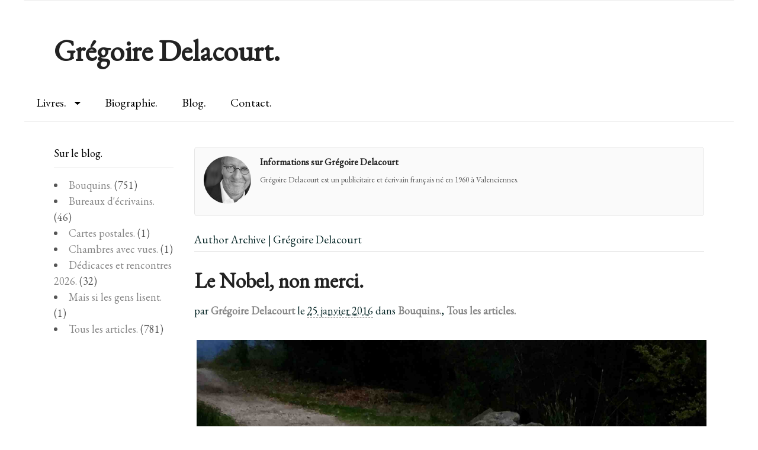

--- FILE ---
content_type: text/html; charset=UTF-8
request_url: https://www.gregoire-delacourt.com/author/admin/page/88/
body_size: 19493
content:
<!DOCTYPE html>
<html lang="fr-FR">
<head>
<meta charset="UTF-8" />
<title>Grégoire Delacourt, Auteur à Grégoire Delacourt. - Page 88 sur 108</title>
<meta http-equiv="Content-Type" content="text/html; charset=UTF-8" />
<link rel="pingback" href="https://www.gregoire-delacourt.com/xmlrpc.php" />
<meta name='robots' content='index, follow, max-image-preview:large, max-snippet:-1, max-video-preview:-1' />

<!--  Mobile viewport scale -->
<meta content="initial-scale=1.0, maximum-scale=1.0, user-scalable=yes" name="viewport"/>

	<!-- This site is optimized with the Yoast SEO plugin v22.1 - https://yoast.com/wordpress/plugins/seo/ -->
	<link rel="canonical" href="https://www.gregoire-delacourt.com/author/admin/page/88/" />
	<link rel="prev" href="https://www.gregoire-delacourt.com/author/admin/page/87/" />
	<link rel="next" href="https://www.gregoire-delacourt.com/author/admin/page/89/" />
	<meta property="og:locale" content="fr_FR" />
	<meta property="og:type" content="profile" />
	<meta property="og:title" content="Grégoire Delacourt, Auteur à Grégoire Delacourt. - Page 88 sur 108" />
	<meta property="og:url" content="https://www.gregoire-delacourt.com/author/admin/" />
	<meta property="og:site_name" content="Grégoire Delacourt." />
	<meta property="og:image" content="https://www.gregoire-delacourt.com/wp-content/uploads/2015/03/Gregoire_delacourt.png" />
	<meta property="og:image:width" content="500" />
	<meta property="og:image:height" content="750" />
	<meta property="og:image:type" content="image/png" />
	<script type="application/ld+json" class="yoast-schema-graph">{"@context":"https://schema.org","@graph":[{"@type":"ProfilePage","@id":"https://www.gregoire-delacourt.com/author/admin/","url":"https://www.gregoire-delacourt.com/author/admin/page/88/","name":"Grégoire Delacourt, Auteur à Grégoire Delacourt. - Page 88 sur 108","isPartOf":{"@id":"https://www.gregoire-delacourt.com/#website"},"inLanguage":"fr-FR","potentialAction":[{"@type":"ReadAction","target":["https://www.gregoire-delacourt.com/author/admin/page/88/"]}]},{"@type":"WebSite","@id":"https://www.gregoire-delacourt.com/#website","url":"https://www.gregoire-delacourt.com/","name":"Grégoire Delacourt.","description":"","potentialAction":[{"@type":"SearchAction","target":{"@type":"EntryPoint","urlTemplate":"https://www.gregoire-delacourt.com/?s={search_term_string}"},"query-input":"required name=search_term_string"}],"inLanguage":"fr-FR"},{"@type":"Person","@id":"https://www.gregoire-delacourt.com/#/schema/person/2231dc107b1ddb08e227d64da5b70973","name":"Grégoire Delacourt","image":{"@type":"ImageObject","inLanguage":"fr-FR","@id":"https://www.gregoire-delacourt.com/#/schema/person/image/","url":"https://www.gregoire-delacourt.com/wp-content/uploads/2015/03/Gregoire_delacourt-300x300.png","contentUrl":"https://www.gregoire-delacourt.com/wp-content/uploads/2015/03/Gregoire_delacourt-300x300.png","caption":"Grégoire Delacourt"},"description":"Grégoire Delacourt est un publicitaire et écrivain français né en 1960 à Valenciennes.","sameAs":["http://www.gregoire-delacourt.com"],"mainEntityOfPage":{"@id":"https://www.gregoire-delacourt.com/author/admin/"}}]}</script>
	<!-- / Yoast SEO plugin. -->


<link rel='dns-prefetch' href='//secure.gravatar.com' />
<link rel='dns-prefetch' href='//stats.wp.com' />
<link rel='dns-prefetch' href='//v0.wordpress.com' />
<link rel="alternate" type="application/rss+xml" title="Grégoire Delacourt. &raquo; Flux" href="https://www.gregoire-delacourt.com/feed/" />
<link rel="alternate" type="application/rss+xml" title="Grégoire Delacourt. &raquo; Flux des commentaires" href="https://www.gregoire-delacourt.com/comments/feed/" />
<link rel="alternate" type="application/rss+xml" title="Grégoire Delacourt. &raquo; Flux des articles écrits par Grégoire Delacourt" href="https://www.gregoire-delacourt.com/author/admin/feed/" />
<script type="text/javascript">
/* <![CDATA[ */
window._wpemojiSettings = {"baseUrl":"https:\/\/s.w.org\/images\/core\/emoji\/14.0.0\/72x72\/","ext":".png","svgUrl":"https:\/\/s.w.org\/images\/core\/emoji\/14.0.0\/svg\/","svgExt":".svg","source":{"concatemoji":"https:\/\/www.gregoire-delacourt.com\/wp-includes\/js\/wp-emoji-release.min.js?ver=6.4.7"}};
/*! This file is auto-generated */
!function(i,n){var o,s,e;function c(e){try{var t={supportTests:e,timestamp:(new Date).valueOf()};sessionStorage.setItem(o,JSON.stringify(t))}catch(e){}}function p(e,t,n){e.clearRect(0,0,e.canvas.width,e.canvas.height),e.fillText(t,0,0);var t=new Uint32Array(e.getImageData(0,0,e.canvas.width,e.canvas.height).data),r=(e.clearRect(0,0,e.canvas.width,e.canvas.height),e.fillText(n,0,0),new Uint32Array(e.getImageData(0,0,e.canvas.width,e.canvas.height).data));return t.every(function(e,t){return e===r[t]})}function u(e,t,n){switch(t){case"flag":return n(e,"\ud83c\udff3\ufe0f\u200d\u26a7\ufe0f","\ud83c\udff3\ufe0f\u200b\u26a7\ufe0f")?!1:!n(e,"\ud83c\uddfa\ud83c\uddf3","\ud83c\uddfa\u200b\ud83c\uddf3")&&!n(e,"\ud83c\udff4\udb40\udc67\udb40\udc62\udb40\udc65\udb40\udc6e\udb40\udc67\udb40\udc7f","\ud83c\udff4\u200b\udb40\udc67\u200b\udb40\udc62\u200b\udb40\udc65\u200b\udb40\udc6e\u200b\udb40\udc67\u200b\udb40\udc7f");case"emoji":return!n(e,"\ud83e\udef1\ud83c\udffb\u200d\ud83e\udef2\ud83c\udfff","\ud83e\udef1\ud83c\udffb\u200b\ud83e\udef2\ud83c\udfff")}return!1}function f(e,t,n){var r="undefined"!=typeof WorkerGlobalScope&&self instanceof WorkerGlobalScope?new OffscreenCanvas(300,150):i.createElement("canvas"),a=r.getContext("2d",{willReadFrequently:!0}),o=(a.textBaseline="top",a.font="600 32px Arial",{});return e.forEach(function(e){o[e]=t(a,e,n)}),o}function t(e){var t=i.createElement("script");t.src=e,t.defer=!0,i.head.appendChild(t)}"undefined"!=typeof Promise&&(o="wpEmojiSettingsSupports",s=["flag","emoji"],n.supports={everything:!0,everythingExceptFlag:!0},e=new Promise(function(e){i.addEventListener("DOMContentLoaded",e,{once:!0})}),new Promise(function(t){var n=function(){try{var e=JSON.parse(sessionStorage.getItem(o));if("object"==typeof e&&"number"==typeof e.timestamp&&(new Date).valueOf()<e.timestamp+604800&&"object"==typeof e.supportTests)return e.supportTests}catch(e){}return null}();if(!n){if("undefined"!=typeof Worker&&"undefined"!=typeof OffscreenCanvas&&"undefined"!=typeof URL&&URL.createObjectURL&&"undefined"!=typeof Blob)try{var e="postMessage("+f.toString()+"("+[JSON.stringify(s),u.toString(),p.toString()].join(",")+"));",r=new Blob([e],{type:"text/javascript"}),a=new Worker(URL.createObjectURL(r),{name:"wpTestEmojiSupports"});return void(a.onmessage=function(e){c(n=e.data),a.terminate(),t(n)})}catch(e){}c(n=f(s,u,p))}t(n)}).then(function(e){for(var t in e)n.supports[t]=e[t],n.supports.everything=n.supports.everything&&n.supports[t],"flag"!==t&&(n.supports.everythingExceptFlag=n.supports.everythingExceptFlag&&n.supports[t]);n.supports.everythingExceptFlag=n.supports.everythingExceptFlag&&!n.supports.flag,n.DOMReady=!1,n.readyCallback=function(){n.DOMReady=!0}}).then(function(){return e}).then(function(){var e;n.supports.everything||(n.readyCallback(),(e=n.source||{}).concatemoji?t(e.concatemoji):e.wpemoji&&e.twemoji&&(t(e.twemoji),t(e.wpemoji)))}))}((window,document),window._wpemojiSettings);
/* ]]> */
</script>
<style type="text/css">
@media only screen and (min-width: 980px) {
body.two-col-right-1200 #main-sidebar-container { width: 100%; }
body.two-col-right-1200 #main-sidebar-container #sidebar { width: 18.385%; }
body.two-col-right-1200 #main-sidebar-container #main { width: 78.385%; }
}
</style>
<style id='wp-emoji-styles-inline-css' type='text/css'>

	img.wp-smiley, img.emoji {
		display: inline !important;
		border: none !important;
		box-shadow: none !important;
		height: 1em !important;
		width: 1em !important;
		margin: 0 0.07em !important;
		vertical-align: -0.1em !important;
		background: none !important;
		padding: 0 !important;
	}
</style>
<link rel='stylesheet' id='wp-block-library-css' href='https://www.gregoire-delacourt.com/wp-includes/css/dist/block-library/style.min.css?ver=6.4.7' type='text/css' media='all' />
<style id='wp-block-library-inline-css' type='text/css'>
.has-text-align-justify{text-align:justify;}
</style>
<link rel='stylesheet' id='mediaelement-css' href='https://www.gregoire-delacourt.com/wp-includes/js/mediaelement/mediaelementplayer-legacy.min.css?ver=4.2.17' type='text/css' media='all' />
<link rel='stylesheet' id='wp-mediaelement-css' href='https://www.gregoire-delacourt.com/wp-includes/js/mediaelement/wp-mediaelement.min.css?ver=6.4.7' type='text/css' media='all' />
<style id='jetpack-sharing-buttons-style-inline-css' type='text/css'>
.jetpack-sharing-buttons__services-list{display:flex;flex-direction:row;flex-wrap:wrap;gap:0;list-style-type:none;margin:5px;padding:0}.jetpack-sharing-buttons__services-list.has-small-icon-size{font-size:12px}.jetpack-sharing-buttons__services-list.has-normal-icon-size{font-size:16px}.jetpack-sharing-buttons__services-list.has-large-icon-size{font-size:24px}.jetpack-sharing-buttons__services-list.has-huge-icon-size{font-size:36px}@media print{.jetpack-sharing-buttons__services-list{display:none!important}}ul.jetpack-sharing-buttons__services-list.has-background{padding:1.25em 2.375em}
</style>
<style id='classic-theme-styles-inline-css' type='text/css'>
/*! This file is auto-generated */
.wp-block-button__link{color:#fff;background-color:#32373c;border-radius:9999px;box-shadow:none;text-decoration:none;padding:calc(.667em + 2px) calc(1.333em + 2px);font-size:1.125em}.wp-block-file__button{background:#32373c;color:#fff;text-decoration:none}
</style>
<style id='global-styles-inline-css' type='text/css'>
body{--wp--preset--color--black: #000000;--wp--preset--color--cyan-bluish-gray: #abb8c3;--wp--preset--color--white: #ffffff;--wp--preset--color--pale-pink: #f78da7;--wp--preset--color--vivid-red: #cf2e2e;--wp--preset--color--luminous-vivid-orange: #ff6900;--wp--preset--color--luminous-vivid-amber: #fcb900;--wp--preset--color--light-green-cyan: #7bdcb5;--wp--preset--color--vivid-green-cyan: #00d084;--wp--preset--color--pale-cyan-blue: #8ed1fc;--wp--preset--color--vivid-cyan-blue: #0693e3;--wp--preset--color--vivid-purple: #9b51e0;--wp--preset--gradient--vivid-cyan-blue-to-vivid-purple: linear-gradient(135deg,rgba(6,147,227,1) 0%,rgb(155,81,224) 100%);--wp--preset--gradient--light-green-cyan-to-vivid-green-cyan: linear-gradient(135deg,rgb(122,220,180) 0%,rgb(0,208,130) 100%);--wp--preset--gradient--luminous-vivid-amber-to-luminous-vivid-orange: linear-gradient(135deg,rgba(252,185,0,1) 0%,rgba(255,105,0,1) 100%);--wp--preset--gradient--luminous-vivid-orange-to-vivid-red: linear-gradient(135deg,rgba(255,105,0,1) 0%,rgb(207,46,46) 100%);--wp--preset--gradient--very-light-gray-to-cyan-bluish-gray: linear-gradient(135deg,rgb(238,238,238) 0%,rgb(169,184,195) 100%);--wp--preset--gradient--cool-to-warm-spectrum: linear-gradient(135deg,rgb(74,234,220) 0%,rgb(151,120,209) 20%,rgb(207,42,186) 40%,rgb(238,44,130) 60%,rgb(251,105,98) 80%,rgb(254,248,76) 100%);--wp--preset--gradient--blush-light-purple: linear-gradient(135deg,rgb(255,206,236) 0%,rgb(152,150,240) 100%);--wp--preset--gradient--blush-bordeaux: linear-gradient(135deg,rgb(254,205,165) 0%,rgb(254,45,45) 50%,rgb(107,0,62) 100%);--wp--preset--gradient--luminous-dusk: linear-gradient(135deg,rgb(255,203,112) 0%,rgb(199,81,192) 50%,rgb(65,88,208) 100%);--wp--preset--gradient--pale-ocean: linear-gradient(135deg,rgb(255,245,203) 0%,rgb(182,227,212) 50%,rgb(51,167,181) 100%);--wp--preset--gradient--electric-grass: linear-gradient(135deg,rgb(202,248,128) 0%,rgb(113,206,126) 100%);--wp--preset--gradient--midnight: linear-gradient(135deg,rgb(2,3,129) 0%,rgb(40,116,252) 100%);--wp--preset--font-size--small: 13px;--wp--preset--font-size--medium: 20px;--wp--preset--font-size--large: 36px;--wp--preset--font-size--x-large: 42px;--wp--preset--spacing--20: 0.44rem;--wp--preset--spacing--30: 0.67rem;--wp--preset--spacing--40: 1rem;--wp--preset--spacing--50: 1.5rem;--wp--preset--spacing--60: 2.25rem;--wp--preset--spacing--70: 3.38rem;--wp--preset--spacing--80: 5.06rem;--wp--preset--shadow--natural: 6px 6px 9px rgba(0, 0, 0, 0.2);--wp--preset--shadow--deep: 12px 12px 50px rgba(0, 0, 0, 0.4);--wp--preset--shadow--sharp: 6px 6px 0px rgba(0, 0, 0, 0.2);--wp--preset--shadow--outlined: 6px 6px 0px -3px rgba(255, 255, 255, 1), 6px 6px rgba(0, 0, 0, 1);--wp--preset--shadow--crisp: 6px 6px 0px rgba(0, 0, 0, 1);}:where(.is-layout-flex){gap: 0.5em;}:where(.is-layout-grid){gap: 0.5em;}body .is-layout-flow > .alignleft{float: left;margin-inline-start: 0;margin-inline-end: 2em;}body .is-layout-flow > .alignright{float: right;margin-inline-start: 2em;margin-inline-end: 0;}body .is-layout-flow > .aligncenter{margin-left: auto !important;margin-right: auto !important;}body .is-layout-constrained > .alignleft{float: left;margin-inline-start: 0;margin-inline-end: 2em;}body .is-layout-constrained > .alignright{float: right;margin-inline-start: 2em;margin-inline-end: 0;}body .is-layout-constrained > .aligncenter{margin-left: auto !important;margin-right: auto !important;}body .is-layout-constrained > :where(:not(.alignleft):not(.alignright):not(.alignfull)){max-width: var(--wp--style--global--content-size);margin-left: auto !important;margin-right: auto !important;}body .is-layout-constrained > .alignwide{max-width: var(--wp--style--global--wide-size);}body .is-layout-flex{display: flex;}body .is-layout-flex{flex-wrap: wrap;align-items: center;}body .is-layout-flex > *{margin: 0;}body .is-layout-grid{display: grid;}body .is-layout-grid > *{margin: 0;}:where(.wp-block-columns.is-layout-flex){gap: 2em;}:where(.wp-block-columns.is-layout-grid){gap: 2em;}:where(.wp-block-post-template.is-layout-flex){gap: 1.25em;}:where(.wp-block-post-template.is-layout-grid){gap: 1.25em;}.has-black-color{color: var(--wp--preset--color--black) !important;}.has-cyan-bluish-gray-color{color: var(--wp--preset--color--cyan-bluish-gray) !important;}.has-white-color{color: var(--wp--preset--color--white) !important;}.has-pale-pink-color{color: var(--wp--preset--color--pale-pink) !important;}.has-vivid-red-color{color: var(--wp--preset--color--vivid-red) !important;}.has-luminous-vivid-orange-color{color: var(--wp--preset--color--luminous-vivid-orange) !important;}.has-luminous-vivid-amber-color{color: var(--wp--preset--color--luminous-vivid-amber) !important;}.has-light-green-cyan-color{color: var(--wp--preset--color--light-green-cyan) !important;}.has-vivid-green-cyan-color{color: var(--wp--preset--color--vivid-green-cyan) !important;}.has-pale-cyan-blue-color{color: var(--wp--preset--color--pale-cyan-blue) !important;}.has-vivid-cyan-blue-color{color: var(--wp--preset--color--vivid-cyan-blue) !important;}.has-vivid-purple-color{color: var(--wp--preset--color--vivid-purple) !important;}.has-black-background-color{background-color: var(--wp--preset--color--black) !important;}.has-cyan-bluish-gray-background-color{background-color: var(--wp--preset--color--cyan-bluish-gray) !important;}.has-white-background-color{background-color: var(--wp--preset--color--white) !important;}.has-pale-pink-background-color{background-color: var(--wp--preset--color--pale-pink) !important;}.has-vivid-red-background-color{background-color: var(--wp--preset--color--vivid-red) !important;}.has-luminous-vivid-orange-background-color{background-color: var(--wp--preset--color--luminous-vivid-orange) !important;}.has-luminous-vivid-amber-background-color{background-color: var(--wp--preset--color--luminous-vivid-amber) !important;}.has-light-green-cyan-background-color{background-color: var(--wp--preset--color--light-green-cyan) !important;}.has-vivid-green-cyan-background-color{background-color: var(--wp--preset--color--vivid-green-cyan) !important;}.has-pale-cyan-blue-background-color{background-color: var(--wp--preset--color--pale-cyan-blue) !important;}.has-vivid-cyan-blue-background-color{background-color: var(--wp--preset--color--vivid-cyan-blue) !important;}.has-vivid-purple-background-color{background-color: var(--wp--preset--color--vivid-purple) !important;}.has-black-border-color{border-color: var(--wp--preset--color--black) !important;}.has-cyan-bluish-gray-border-color{border-color: var(--wp--preset--color--cyan-bluish-gray) !important;}.has-white-border-color{border-color: var(--wp--preset--color--white) !important;}.has-pale-pink-border-color{border-color: var(--wp--preset--color--pale-pink) !important;}.has-vivid-red-border-color{border-color: var(--wp--preset--color--vivid-red) !important;}.has-luminous-vivid-orange-border-color{border-color: var(--wp--preset--color--luminous-vivid-orange) !important;}.has-luminous-vivid-amber-border-color{border-color: var(--wp--preset--color--luminous-vivid-amber) !important;}.has-light-green-cyan-border-color{border-color: var(--wp--preset--color--light-green-cyan) !important;}.has-vivid-green-cyan-border-color{border-color: var(--wp--preset--color--vivid-green-cyan) !important;}.has-pale-cyan-blue-border-color{border-color: var(--wp--preset--color--pale-cyan-blue) !important;}.has-vivid-cyan-blue-border-color{border-color: var(--wp--preset--color--vivid-cyan-blue) !important;}.has-vivid-purple-border-color{border-color: var(--wp--preset--color--vivid-purple) !important;}.has-vivid-cyan-blue-to-vivid-purple-gradient-background{background: var(--wp--preset--gradient--vivid-cyan-blue-to-vivid-purple) !important;}.has-light-green-cyan-to-vivid-green-cyan-gradient-background{background: var(--wp--preset--gradient--light-green-cyan-to-vivid-green-cyan) !important;}.has-luminous-vivid-amber-to-luminous-vivid-orange-gradient-background{background: var(--wp--preset--gradient--luminous-vivid-amber-to-luminous-vivid-orange) !important;}.has-luminous-vivid-orange-to-vivid-red-gradient-background{background: var(--wp--preset--gradient--luminous-vivid-orange-to-vivid-red) !important;}.has-very-light-gray-to-cyan-bluish-gray-gradient-background{background: var(--wp--preset--gradient--very-light-gray-to-cyan-bluish-gray) !important;}.has-cool-to-warm-spectrum-gradient-background{background: var(--wp--preset--gradient--cool-to-warm-spectrum) !important;}.has-blush-light-purple-gradient-background{background: var(--wp--preset--gradient--blush-light-purple) !important;}.has-blush-bordeaux-gradient-background{background: var(--wp--preset--gradient--blush-bordeaux) !important;}.has-luminous-dusk-gradient-background{background: var(--wp--preset--gradient--luminous-dusk) !important;}.has-pale-ocean-gradient-background{background: var(--wp--preset--gradient--pale-ocean) !important;}.has-electric-grass-gradient-background{background: var(--wp--preset--gradient--electric-grass) !important;}.has-midnight-gradient-background{background: var(--wp--preset--gradient--midnight) !important;}.has-small-font-size{font-size: var(--wp--preset--font-size--small) !important;}.has-medium-font-size{font-size: var(--wp--preset--font-size--medium) !important;}.has-large-font-size{font-size: var(--wp--preset--font-size--large) !important;}.has-x-large-font-size{font-size: var(--wp--preset--font-size--x-large) !important;}
.wp-block-navigation a:where(:not(.wp-element-button)){color: inherit;}
:where(.wp-block-post-template.is-layout-flex){gap: 1.25em;}:where(.wp-block-post-template.is-layout-grid){gap: 1.25em;}
:where(.wp-block-columns.is-layout-flex){gap: 2em;}:where(.wp-block-columns.is-layout-grid){gap: 2em;}
.wp-block-pullquote{font-size: 1.5em;line-height: 1.6;}
</style>
<link rel='stylesheet' id='ppress-frontend-css' href='https://www.gregoire-delacourt.com/wp-content/plugins/wp-user-avatar/assets/css/frontend.min.css?ver=4.15.2' type='text/css' media='all' />
<link rel='stylesheet' id='ppress-flatpickr-css' href='https://www.gregoire-delacourt.com/wp-content/plugins/wp-user-avatar/assets/flatpickr/flatpickr.min.css?ver=4.15.2' type='text/css' media='all' />
<link rel='stylesheet' id='ppress-select2-css' href='https://www.gregoire-delacourt.com/wp-content/plugins/wp-user-avatar/assets/select2/select2.min.css?ver=6.4.7' type='text/css' media='all' />
<link rel='stylesheet' id='woo-jetpack-css' href='https://www.gregoire-delacourt.com/wp-content/themes/canvas-2/includes/integrations/jetpack/css/jetpack.css?ver=6.4.7' type='text/css' media='all' />
<link rel='stylesheet' id='theme-stylesheet-css' href='https://www.gregoire-delacourt.com/wp-content/themes/canvas-2/style.css?ver=5.8.0' type='text/css' media='all' />
<link rel='stylesheet' id='social-logos-css' href='https://www.gregoire-delacourt.com/wp-content/plugins/jetpack/_inc/social-logos/social-logos.min.css?ver=13.1.4' type='text/css' media='all' />
<link rel='stylesheet' id='jetpack_css-css' href='https://www.gregoire-delacourt.com/wp-content/plugins/jetpack/css/jetpack.css?ver=13.1.4' type='text/css' media='all' />
<!--[if lt IE 9]>
<link href="https://www.gregoire-delacourt.com/wp-content/themes/canvas-2/css/non-responsive.css" rel="stylesheet" type="text/css" />
<style type="text/css">.col-full, #wrapper { width: 1200px; max-width: 1200px; } #inner-wrapper { padding: 0; } body.full-width #header, #nav-container, body.full-width #content, body.full-width #footer-widgets, body.full-width #footer { padding-left: 0; padding-right: 0; } body.fixed-mobile #top, body.fixed-mobile #header-container, body.fixed-mobile #footer-container, body.fixed-mobile #nav-container, body.fixed-mobile #footer-widgets-container { min-width: 1200px; padding: 0 1em; } body.full-width #content { width: auto; padding: 0 1em;}</style>
<![endif]-->
<script type="text/javascript" src="https://www.gregoire-delacourt.com/wp-includes/js/jquery/jquery.min.js?ver=3.7.1" id="jquery-core-js"></script>
<script type="text/javascript" src="https://www.gregoire-delacourt.com/wp-includes/js/jquery/jquery-migrate.min.js?ver=3.4.1" id="jquery-migrate-js"></script>
<script type="text/javascript" src="https://www.gregoire-delacourt.com/wp-content/plugins/wp-user-avatar/assets/flatpickr/flatpickr.min.js?ver=4.15.2" id="ppress-flatpickr-js"></script>
<script type="text/javascript" src="https://www.gregoire-delacourt.com/wp-content/plugins/wp-user-avatar/assets/select2/select2.min.js?ver=4.15.2" id="ppress-select2-js"></script>
<script type="text/javascript" src="https://www.gregoire-delacourt.com/wp-content/themes/canvas-2/includes/js/third-party.min.js?ver=6.4.7" id="third-party-js"></script>
<script type="text/javascript" src="https://www.gregoire-delacourt.com/wp-content/themes/canvas-2/includes/js/modernizr.min.js?ver=2.6.2" id="modernizr-js"></script>
<script type="text/javascript" src="https://www.gregoire-delacourt.com/wp-content/themes/canvas-2/includes/js/general.min.js?ver=6.4.7" id="general-js"></script>

<!-- Adjust the website width -->
<style type="text/css">
	.col-full, #wrapper { max-width: 1200px !important; }
</style>

<link rel="https://api.w.org/" href="https://www.gregoire-delacourt.com/wp-json/" /><link rel="alternate" type="application/json" href="https://www.gregoire-delacourt.com/wp-json/wp/v2/users/1" /><link rel="EditURI" type="application/rsd+xml" title="RSD" href="https://www.gregoire-delacourt.com/xmlrpc.php?rsd" />
<meta name="generator" content="WordPress 6.4.7" />
	<style>img#wpstats{display:none}</style>
		
<!-- Custom CSS Styling -->
<style type="text/css">
body {background-repeat:no-repeat;background-position:top left;background-attachment:scroll;border-top:0px solid #000000;}
hr, .entry img, img.thumbnail, .entry .wp-caption, #footer-widgets, #comments, #comments .comment.thread-even, #comments ul.children li, .entry h1{border-color:#ffffff}
a:link, a:visited, #loopedSlider a.flex-prev:hover, #loopedSlider a.flex-next:hover {color:#878787} .quantity .plus, .quantity .minus {background-color: #878787;}
a:hover, .post-more a:hover, .post-meta a:hover, .post p.tags a:hover {color:#000000}
body #wrapper .button, body #wrapper #content .button, body #wrapper #content .button:visited, body #wrapper #content .reply a, body #wrapper #content #respond .form-submit input#submit, input[type=submit], body #wrapper #searchsubmit, #navigation ul.cart .button, body #wrapper .woo-sc-button {border: none; background:#000000}
body #wrapper .button:hover, body #wrapper #content .button:hover, body #wrapper #content .reply a:hover, body #wrapper #content #respond .form-submit input#submit:hover, input[type=submit]:hover, body #wrapper #searchsubmit:hover, #navigation ul.cart .button:hover, body #wrapper .woo-sc-button:hover {border: none; background:#898989}
#header {background-repeat:no-repeat;background-position:left top;margin-top:0px;margin-bottom:0px;padding-top:60px;padding-bottom:25px;border:0px solid ;}
#logo .site-title a {font:bold 50px/1em 'EB Garamond', arial, sans-serif;color:#222222;}
#logo .site-description {font:normal 20px/1em 'EB Garamond', arial, sans-serif;color:#000000;}
#inner-wrapper {padding-left:30px; padding-right:30px;background-color:#ffffff;border-top:1px solid #ededed;border-bottom:1px solid #ededed;border-left:1px solid #ffffff;border-right:1px solid #ffffff;border-radius:0px;} .col-full { width: auto; } @media only screen and (max-width:767px) { #inner-wrapper { margin:0; border-radius:none; padding-left:1em; padding-right: 1em; border: none; } } 
body, p { font:300 20px/1.5em 'EB Garamond', arial, sans-serif;color:#555555; }
h1 { font:bold 30px/1.2em 'EB Garamond', arial, sans-serif;color:#222222; }h2 { font:bold 24px/1.2em 'EB Garamond', arial, sans-serif;color:#222222; }h3 { font:bold 20px/1.2em 'EB Garamond', arial, sans-serif;color:#222222; }h4 { font:bold 16px/1.2em 'EB Garamond', arial, sans-serif;color:#222222; }h5 { font:bold 14px/1.2em 'EB Garamond', arial, sans-serif;color:#222222; }h6 { font:300 14px/1.2em 'EB Garamond', arial, sans-serif;color:#222222; }
.page-title, .post .title, .page .title {font:bold 35px/1.1em 'EB Garamond', arial, sans-serif;color:#222222;}
.post .title a:link, .post .title a:visited, .page .title a:link, .page .title a:visited {color:#222222}
.post-meta { font:300 18px/1.5em 'EB Garamond', arial, sans-serif;color:#032323; }
.entry, .entry p{ font:300 20px/1.5em 'EB Garamond', arial, sans-serif;color:#032323; }
.post-more {font:300 18px/1.5em EB Garamond;color:;border-top:0px solid #e6e6e6;border-bottom:0px solid #e6e6e6;}
#post-author, #connect {border-top:1px solid #e6e6e6;border-bottom:1px solid #e6e6e6;border-left:1px solid #e6e6e6;border-right:1px solid #e6e6e6;border-radius:5px;-moz-border-radius:5px;-webkit-border-radius:5px;background-color:#fafafa}
.nav-entries, .woo-pagination {border-bottom:1px solid #ededed; padding: 12px 0px; }
.nav-entries a, .woo-pagination { font:300 20px/1em 'EB Garamond', arial, sans-serif;color:#888; }
.woo-pagination a, .woo-pagination a:hover {color:#888!important}
.widget h3 {font:300 18px/1.2em EB Garamond;color:#000000;border-bottom:1px solid #e6e6e6;}
.widget_recent_comments li, #twitter li { border-color: #e6e6e6;}
.widget p, .widget .textwidget { font:300 18px/1.5em 'EB Garamond', arial, sans-serif;color:#555555; }
.widget {font:300 18px/1.5em EB Garamond;color:#555555;border-radius:0px;-moz-border-radius:0px;-webkit-border-radius:0px;}
#tabs .inside li a, .widget_woodojo_tabs .tabbable .tab-pane li a { font:bold 12px/1.5em 'EB Garamond', arial, sans-serif;color:#555555; }
#tabs .inside li span.meta, .widget_woodojo_tabs .tabbable .tab-pane li span.meta { font:300 11px/1.5em 'EB Garamond', arial, sans-serif;color:#999999; }
#tabs ul.wooTabs li a, .widget_woodojo_tabs .tabbable .nav-tabs li a { font:300 11px/2em 'EB Garamond', arial, sans-serif;color:#999999; }
@media only screen and (min-width:768px) {
ul.nav li a, #navigation ul.rss a, #navigation ul.cart a.cart-contents, #navigation .cart-contents #navigation ul.rss, #navigation ul.nav-search, #navigation ul.nav-search a { font:300 20px/1.2em 'EB Garamond', arial, sans-serif;color:#000000; } #navigation ul.rss li a:before, #navigation ul.nav-search a.search-contents:before { color:#000000;}
#navigation ul.nav > li a:hover, #navigation ul.nav > li:hover a, #navigation ul.nav li ul li a, #navigation ul.cart > li:hover > a, #navigation ul.cart > li > ul > div, #navigation ul.cart > li > ul > div p, #navigation ul.cart > li > ul span, #navigation ul.cart .cart_list a, #navigation ul.nav li.current_page_item a, #navigation ul.nav li.current_page_parent a, #navigation ul.nav li.current-menu-ancestor a, #navigation ul.nav li.current-cat a, #navigation ul.nav li.current-menu-item a { color:#303030!important; }
#navigation ul.nav > li a:hover, #navigation ul.nav > li:hover, #navigation ul.nav li ul, #navigation ul.cart li:hover a.cart-contents, #navigation ul.nav-search li:hover a.search-contents, #navigation ul.nav-search a.search-contents + ul, #navigation ul.cart a.cart-contents + ul, #navigation ul.nav li.current_page_item a, #navigation ul.nav li.current_page_parent a, #navigation ul.nav li.current-menu-ancestor a, #navigation ul.nav li.current-cat a, #navigation ul.nav li.current-menu-item a{background-color:#ffffff!important}
#navigation ul.nav li ul, #navigation ul.cart > li > ul > div  { border: 0px solid #ffffff; }
#navigation ul.nav > li:hover > ul  { left: 0; }
#navigation ul.nav > li  { border-right: 1px solid #ffffff; }#navigation ul li:first-child, #navigation ul li:first-child a { border-radius:0px 0 0 0px; -moz-border-radius:0px 0 0 0px; -webkit-border-radius:0px 0 0 0px; }
#navigation {background:#ffffff;border-top:0px solid #ffffff;border-bottom:1px solid #ededed;border-left:0px solid #ffffff;border-right:0px solid #ffffff;border-radius:0px; -moz-border-radius:0px; -webkit-border-radius:0px;}
#top, #top ul.nav li ul li a:hover { background:#ffffff;}
#top ul.nav li a:hover, #top ul.nav li.current_page_item a, #top ul.nav li.current_page_parent a,#top ul.nav li.current-menu-ancestor a,#top ul.nav li.current-cat a,#top ul.nav li.current-menu-item a,#top ul.nav li.sfHover, #top ul.nav li ul, #top ul.nav > li:hover a, #top ul.nav li ul li a { color:#ffffff!important;}
#top ul.nav li a:hover, #top ul.nav li.current_page_item a, #top ul.nav li.current_page_parent a,#top ul.nav li.current-menu-ancestor a,#top ul.nav li.current-cat a,#top ul.nav li.current-menu-item a,#top ul.nav li.sfHover, #top ul.nav li ul, #top ul.nav > li:hover { background:#ffffff;}
#top ul.nav li a { font:300 20px/1.6em 'EB Garamond', arial, sans-serif;color:#000000; }
#top ul.nav li.parent > a:after { border-top-color:#000000;}
}
#footer, #footer p { font:normal 20px/1.4em 'EB Garamond', arial, sans-serif;color:#000000; }
#footer {border-top:1px solid #dbdbdb;border-bottom:0px solid ;border-left:0px solid #dbdbdb;border-right:0px solid #dbdbdb;border-radius:0px; -moz-border-radius:0px; -webkit-border-radius:0px;}
.magazine #loopedSlider .content h2.title a { font:bold 24px/1em Arial, sans-serif;color:#ffffff; }
.wooslider-theme-magazine .slide-title a { font:bold 24px/1em Arial, sans-serif;color:#ffffff; }
.magazine #loopedSlider .content .excerpt p { font:300 13px/1.5em Arial, sans-serif;color:#cccccc; }
.wooslider-theme-magazine .slide-content p, .wooslider-theme-magazine .slide-excerpt p { font:300 13px/1.5em Arial, sans-serif;color:#cccccc; }
.magazine .block .post .title a {font:bold 18px/1.2em Arial, sans-serif;color:#222222; }
#loopedSlider.business-slider .content h2 { font:bold 24px/1em Arial, sans-serif;color:#ffffff; }
#loopedSlider.business-slider .content h2.title a { font:bold 24px/1em Arial, sans-serif;color:#ffffff; }
.wooslider-theme-business .has-featured-image .slide-title { font:bold 24px/1em Arial, sans-serif;color:#ffffff; }
.wooslider-theme-business .has-featured-image .slide-title a { font:bold 24px/1em Arial, sans-serif;color:#ffffff; }
#wrapper #loopedSlider.business-slider .content p { font:300 13px/1.5em Arial, sans-serif;color:#cccccc; }
.wooslider-theme-business .has-featured-image .slide-content p { font:300 13px/1.5em Arial, sans-serif;color:#cccccc; }
.wooslider-theme-business .has-featured-image .slide-excerpt p { font:300 13px/1.5em Arial, sans-serif;color:#cccccc; }
.archive_header { font:300 19px/1em 'EB Garamond', arial, sans-serif;color:#032323; }
.archive_header {border-bottom:1px solid #e6e6e6;}
.archive_header .catrss { display:none; }
</style>
<!-- Options Panel Custom CSS -->
<style type="text/css">
ul.nav li ul li a {
font-size:18px;
}

</style>


<!-- Woo Shortcodes CSS -->
<link href="https://www.gregoire-delacourt.com/wp-content/themes/canvas-2/functions/css/shortcodes.css" rel="stylesheet" type="text/css" />

<!-- Custom Stylesheet -->
<link href="https://www.gregoire-delacourt.com/wp-content/themes/canvas-2/custom.css" rel="stylesheet" type="text/css" />

<!-- Theme version -->
<meta name="generator" content="Canvas 5.9.1" />
<meta name="generator" content="WooFramework 6.1.2" />

<!-- Google Webfonts -->
<link href="https://fonts.googleapis.com/css?family=EB+Garamond%3Aregular" rel="stylesheet" type="text/css" />
<style type="text/css" id="wp-custom-css">/*
Bienvenue dans l&rsquo;éditeur CSS de l&rsquo;extension Design !

CSS (Cascading Style Sheets) est un langage qui fournit des informations à
votre navigateur concernant le style de la page web que vous visitez. Vous
pouvez maintenant supprimer ces commentaires et commencer à ajouter votre
propre code CSS.

Par défaut, cette feuille de style sera chargée après la feuille de
style de votre thème, ce qui veut dire que les nouvelles règles que vous
ajouterez ici pourront remplacer celles créées par le thème.

Vous pouvez donc ajouter ici les changements que vous souhaitez apporter à
votre thème, sans avoir à copier la feuille de style existante de
celui-ci, ou avoir à recréer toutes les règles de style de votre thème.
*/</style></head>
<body class="archive paged author author-admin author-1 paged-88 author-paged-88 chrome alt-style-default boxed-layout two-col-right width-1200 two-col-right-1200">
<div id="wrapper">

	<div id="inner-wrapper">

	<h3 class="nav-toggle icon"><a href="#navigation">Navigation</a></h3>

	<header id="header" class="col-full">

		<div id="logo">
<span class="site-title"><a href="https://www.gregoire-delacourt.com/">Grégoire Delacourt.</a></span>
</div>

	</header>
	<nav id="navigation" class="col-full" role="navigation">

	
	<section class="menus">

		<a href="https://www.gregoire-delacourt.com" class="nav-home"><span>Accueil</span></a>

	<h3>Livres.</h3><ul id="main-nav" class="nav fl"><li id="menu-item-9574" class="menu-item menu-item-type-post_type menu-item-object-page menu-item-home menu-item-has-children menu-item-9574"><a href="https://www.gregoire-delacourt.com/">Livres.</a>
<ul class="sub-menu">
	<li id="menu-item-12194" class="menu-item menu-item-type-post_type menu-item-object-page menu-item-12194"><a href="https://www.gregoire-delacourt.com/polaroids-du-frere/">Polaroids du frère.</a></li>
	<li id="menu-item-10847" class="menu-item menu-item-type-post_type menu-item-object-page menu-item-10847"><a href="https://www.gregoire-delacourt.com/la-liste-2-mes-envies/">La Liste 2 mes envies.</a></li>
	<li id="menu-item-9561" class="menu-item menu-item-type-post_type menu-item-object-page menu-item-9561"><a href="https://www.gregoire-delacourt.com/une-nuit-particuliere/">Une Nuit particulière.</a></li>
	<li id="menu-item-9562" class="menu-item menu-item-type-post_type menu-item-object-page menu-item-9562"><a href="https://www.gregoire-delacourt.com/lenfant-repare/">L’Enfant réparé.</a></li>
	<li id="menu-item-9563" class="menu-item menu-item-type-post_type menu-item-object-page menu-item-9563"><a href="https://www.gregoire-delacourt.com/un-jour-viendra-couleur-d-orange/">Un jour viendra couleur d’orange.</a></li>
	<li id="menu-item-9564" class="menu-item menu-item-type-post_type menu-item-object-page menu-item-9564"><a href="https://www.gregoire-delacourt.com/mon-pere/">Mon Père.</a></li>
	<li id="menu-item-9565" class="menu-item menu-item-type-post_type menu-item-object-page menu-item-9565"><a href="https://www.gregoire-delacourt.com/la-femme-qui-ne-vieillissait-pas/">La femme qui ne vieillissait pas.</a></li>
	<li id="menu-item-9566" class="menu-item menu-item-type-post_type menu-item-object-page menu-item-9566"><a href="https://www.gregoire-delacourt.com/danser-au-bord-de-labime/">Danser au bord de l’abîme.</a></li>
	<li id="menu-item-9567" class="menu-item menu-item-type-post_type menu-item-object-page menu-item-9567"><a href="https://www.gregoire-delacourt.com/les-quatre-saisons-de-lete/">Les Quatre saisons de l’été.</a></li>
	<li id="menu-item-9568" class="menu-item menu-item-type-post_type menu-item-object-page menu-item-9568"><a href="https://www.gregoire-delacourt.com/la-premiere-chose-quon-regarde/">La première chose qu’on regarde.</a></li>
	<li id="menu-item-9569" class="menu-item menu-item-type-post_type menu-item-object-page menu-item-9569"><a href="https://www.gregoire-delacourt.com/la-liste-de-mes-envies/">La liste de mes envies</a></li>
	<li id="menu-item-9570" class="menu-item menu-item-type-post_type menu-item-object-page menu-item-9570"><a href="https://www.gregoire-delacourt.com/lecrivain-de-la-famille/">L’écrivain de la famille</a></li>
	<li id="menu-item-9571" class="menu-item menu-item-type-post_type menu-item-object-page menu-item-9571"><a href="https://www.gregoire-delacourt.com/gregoire-delacourt/">On ne voyait que le bonheur</a></li>
</ul>
</li>
<li id="menu-item-9572" class="menu-item menu-item-type-post_type menu-item-object-page menu-item-9572"><a href="https://www.gregoire-delacourt.com/biographie/">Biographie.</a></li>
<li id="menu-item-9701" class="menu-item menu-item-type-taxonomy menu-item-object-category menu-item-9701"><a href="https://www.gregoire-delacourt.com/category/tous-les-articles/">Blog.</a></li>
<li id="menu-item-9573" class="menu-item menu-item-type-post_type menu-item-object-page menu-item-9573"><a href="https://www.gregoire-delacourt.com/contact/">Contact.</a></li>
</ul>	<div class="side-nav">
		</div><!-- /#side-nav -->

	</section><!-- /.menus -->

	<a href="#top" class="nav-close"><span>Retour au contenu</span></a>

</nav>
      
    <!-- #content Starts -->
	    <div id="content" class="col-full">
    
    	<div id="main-sidebar-container">    
		
            <!-- #main Starts -->
                        <section id="main" class="col-left">
            	
			<aside id="post-author">
	<div class="profile-image"><img alt='' src='https://www.gregoire-delacourt.com/wp-content/uploads/2015/03/Gregoire_delacourt-300x300.png' srcset='https://www.gregoire-delacourt.com/wp-content/uploads/2015/03/Gregoire_delacourt-300x300.png 2x' class='avatar avatar-80 photo' height='80' width='80' decoding='async'/></div>
	<div class="profile-content">
		<h4>Informations sur Grégoire Delacourt</h4>
		Grégoire Delacourt est un publicitaire et écrivain français né en 1960 à Valenciennes.			</div>
	<div class="fix"></div>
</aside>
<h1 class="archive_header">Author Archive | Grégoire Delacourt</h1>
<div class="fix"></div>

<article class="post-1889 post type-post status-publish format-standard hentry category-livres category-tous-les-articles">
	<header>
	<h2 class="title entry-title"><a href="https://www.gregoire-delacourt.com/le-nobel-non-merci/" rel="bookmark" title="Le Nobel, non merci.">Le Nobel, non merci.</a></h2>	</header>
<div class="post-meta"><span class="small">Par</span> <span class="author vcard"><span class="fn"><a href="https://www.gregoire-delacourt.com/author/admin/" title="Articles par Grégoire Delacourt" rel="author">Grégoire Delacourt</a></span></span> <span class="small">le</span> <abbr class="date time published updated" title="2016-01-25T13:45:28+0100">25 janvier 2016</abbr>  <span class="small">dans</span> <span class="categories"><a href="https://www.gregoire-delacourt.com/category/livres/" title="View all items in Bouquins.">Bouquins.</a>, <a href="https://www.gregoire-delacourt.com/category/tous-les-articles/" title="View all items in Tous les articles.">Tous les articles.</a></span>  </div>
	<section class="entry">
<p><a href="http://www.gregoire-delacourt.com/wp-content/uploads/2016/01/Patrick-Tdoret.jpg"><img fetchpriority="high" decoding="async" class="alignnone size-full wp-image-1891" src="http://www.gregoire-delacourt.com/wp-content/uploads/2016/01/Patrick-Tdoret.jpg" alt="Patrick Tdoret" width="2134" height="3101" srcset="https://www.gregoire-delacourt.com/wp-content/uploads/2016/01/Patrick-Tdoret.jpg 2134w, https://www.gregoire-delacourt.com/wp-content/uploads/2016/01/Patrick-Tdoret-206x300.jpg 206w, https://www.gregoire-delacourt.com/wp-content/uploads/2016/01/Patrick-Tdoret-705x1024.jpg 705w" sizes="(max-width: 2134px) 100vw, 2134px" /></a></p>
<p><em>« Certes, les cas de refus (du Prix Nobel) ou de défiance avaient été peu nombreux : Sartre, en 1960, vexé peut-être que Camus l’eût devancé de trois ans… ; Beckett aussi, ascète incorruptible des Lettres, qui, quelques neuf années plus tard, vécut cette distinction comme une « catastrophe » et se fit remplacer par son éditeur Jérôme Lindon, à la sauterie du </em>Konserthuset<em> de Stockholm »</em> (page 29*).<br />
À cette courte liste, on peut désormais ajouter le nom de Tristan Talberg, romancier, poète, et essayiste français, disparu le jour même où l’académie suédoise annonce qu’il est le lauréat du Nobel. Kidnapping ? Suicide ? La police examine toutes les pistes. Mais là n’est pas le sujet du livre. Pas d’enquête. Pas de rançons. Juste un homme qui depuis cinq ans, depuis la mort de sa femme, s’est retiré du « Barnum médiatico-narcissique » (page 14). Il n’écrit plus, se tient loin du monde. Et patatras, voilà que le monde vient à lui à cause de ce Prix. Alors il se sauve, rejoint la route Compostelle, y croise des pèlerins, des illuminés, des doux, des égarées ; au hasard de sa marche, lui reviennent les livres de ses auteurs préférés, André Suarès, Pascal, Cioran, Saint Augustin, Bernanos, la balade devient littéraire, un chemin de mots posés comme des galets, qui dessinent le chemin du cœur ; celui qui mène à sa <em>Alta Mia</em>, sa chère disparue à laquelle il écrit de nombreuses lettres, tandis que ses pas le rapprochent de ce cap Finisterre, cette <em>finis terrae</em>, qui est le bout de lui-même, ce lieu intérieur où il atteindra sa paix. <em>L’Homme qui fuyait le Nobel</em> est un livre doux, une écriture sensuelle sur la nostalgie inconsolable d’un amour fou, la colère d’un homme qui s’apaise enfin et cette idée, esquissée, qu’il existe peut-être quelque chose de plus grand que nous.</p>
<p><em>*L’Homme qui fuyait le Nobel</em>, de Patrick Tudoret (et non pas Tristan Talberg). Éditions Grasset. En librairie depuis le 14 novembre 2015. <em>Un immense merci à Brigitte Opigez pour m’avoir offert ce livre.</em></p>
<div class="sharedaddy sd-sharing-enabled"><div class="robots-nocontent sd-block sd-social sd-social-icon sd-sharing"><div class="sd-content"><ul><li class="share-facebook"><a rel="nofollow noopener noreferrer" data-shared="sharing-facebook-1889" class="share-facebook sd-button share-icon no-text" href="https://www.gregoire-delacourt.com/le-nobel-non-merci/?share=facebook" target="_blank" title="Cliquez pour partager sur Facebook" ><span></span><span class="sharing-screen-reader-text">Cliquez pour partager sur Facebook(ouvre dans une nouvelle fenêtre)</span></a></li><li class="share-twitter"><a rel="nofollow noopener noreferrer" data-shared="sharing-twitter-1889" class="share-twitter sd-button share-icon no-text" href="https://www.gregoire-delacourt.com/le-nobel-non-merci/?share=twitter" target="_blank" title="Cliquez pour partager sur Twitter" ><span></span><span class="sharing-screen-reader-text">Cliquez pour partager sur Twitter(ouvre dans une nouvelle fenêtre)</span></a></li><li class="share-linkedin"><a rel="nofollow noopener noreferrer" data-shared="sharing-linkedin-1889" class="share-linkedin sd-button share-icon no-text" href="https://www.gregoire-delacourt.com/le-nobel-non-merci/?share=linkedin" target="_blank" title="Cliquez pour partager sur LinkedIn" ><span></span><span class="sharing-screen-reader-text">Cliquez pour partager sur LinkedIn(ouvre dans une nouvelle fenêtre)</span></a></li><li class="share-print"><a rel="nofollow noopener noreferrer" data-shared="" class="share-print sd-button share-icon no-text" href="https://www.gregoire-delacourt.com/le-nobel-non-merci/" target="_blank" title="Cliquer pour imprimer" ><span></span><span class="sharing-screen-reader-text">Cliquer pour imprimer(ouvre dans une nouvelle fenêtre)</span></a></li><li class="share-end"></li></ul></div></div></div>	</section><!-- /.entry -->
	<div class="fix"></div>
</article><!-- /.post -->
<article class="post-1881 post type-post status-publish format-standard hentry category-livres category-tous-les-articles">
	<header>
	<h2 class="title entry-title"><a href="https://www.gregoire-delacourt.com/et-maintenant-la-meteo/" rel="bookmark" title="Et maintenant, la météo.">Et maintenant, la météo.</a></h2>	</header>
<div class="post-meta"><span class="small">Par</span> <span class="author vcard"><span class="fn"><a href="https://www.gregoire-delacourt.com/author/admin/" title="Articles par Grégoire Delacourt" rel="author">Grégoire Delacourt</a></span></span> <span class="small">le</span> <abbr class="date time published updated" title="2016-01-20T10:37:23+0100">20 janvier 2016</abbr>  <span class="small">dans</span> <span class="categories"><a href="https://www.gregoire-delacourt.com/category/livres/" title="View all items in Bouquins.">Bouquins.</a>, <a href="https://www.gregoire-delacourt.com/category/tous-les-articles/" title="View all items in Tous les articles.">Tous les articles.</a></span>  </div>
	<section class="entry">
<p><a href="http://www.gregoire-delacourt.com/wp-content/uploads/2016/01/Franck-Courtès.jpg"><img decoding="async" class="alignnone wp-image-1886" src="http://www.gregoire-delacourt.com/wp-content/uploads/2016/01/Franck-Courtès.jpg" alt="Franck Courtès" width="800" height="1067" srcset="https://www.gregoire-delacourt.com/wp-content/uploads/2016/01/Franck-Courtès.jpg 1224w, https://www.gregoire-delacourt.com/wp-content/uploads/2016/01/Franck-Courtès-225x300.jpg 225w, https://www.gregoire-delacourt.com/wp-content/uploads/2016/01/Franck-Courtès-768x1024.jpg 768w" sizes="(max-width: 800px) 100vw, 800px" /></a></p>
<p>Après avoir été photographe, nouvelliste, primo-romancier, voici Franck Courtès en météorologue* de cette France des années 85 (date de l’apparition de la Renault Express qui, dans le livre, remplace la 4L), ces années où la terre avait encore un parfum, une âme, juste avant le béton des politicards, la disgrâce des banlieues, avant l’arrivée des « Marocains » et avec eux l’herbe qu’on va se mettre à fumer dans ces campagnes où l’herbe était plus verte.<br />
Franck s’attaque, avec une écriture élégante, au combat du Bien et du Mal, autrement dit de la tradition contre le progrès, au travers d’une histoire d’enfance – celle de Quentin l’handicapé et de son frère Benoit, fils du garde de l’ancien château de Mortcerf, et celle de Gary, le gamin violent, capable à treize ans de briser le cou d’une vache et, plus tard, le cœur des filles. L’histoire du voyou contre le paysan. De la fumée de la terre qui s’éveille contre celle des pétards. Du blanc de la neige contre celui de la cocaïne. Il y a de la pub <a href="http://www.culturepub.fr/videos/herta-knackis-le-moulin/">Herta</a> dans ce livre – celles, magnifiques, que filmait Jean Becker et que la musique de Pierre Bachelet rendait envoûtantes –, des paysages d’avant, des hérons, des renards, des sangliers, des liserons et des hirondelles. Et puis soudain le chaos. <em>Sur une majeure partie de la France</em> est un roman sur tout ce qu’on a perdu, qui ne reviendra plus, et qu’au fond, on doit apprendre, ou accepter, de ne pas regretter – puisque <em>la nostalgie n’est plus ce qu’elle était.</em></p>
<p><em>*Sur une majeure partie de la France,</em> de Franck Courtès. Éditions JC Lattès. En librairie le 20 janvier 2016.</p>
<div class="sharedaddy sd-sharing-enabled"><div class="robots-nocontent sd-block sd-social sd-social-icon sd-sharing"><div class="sd-content"><ul><li class="share-facebook"><a rel="nofollow noopener noreferrer" data-shared="sharing-facebook-1881" class="share-facebook sd-button share-icon no-text" href="https://www.gregoire-delacourt.com/et-maintenant-la-meteo/?share=facebook" target="_blank" title="Cliquez pour partager sur Facebook" ><span></span><span class="sharing-screen-reader-text">Cliquez pour partager sur Facebook(ouvre dans une nouvelle fenêtre)</span></a></li><li class="share-twitter"><a rel="nofollow noopener noreferrer" data-shared="sharing-twitter-1881" class="share-twitter sd-button share-icon no-text" href="https://www.gregoire-delacourt.com/et-maintenant-la-meteo/?share=twitter" target="_blank" title="Cliquez pour partager sur Twitter" ><span></span><span class="sharing-screen-reader-text">Cliquez pour partager sur Twitter(ouvre dans une nouvelle fenêtre)</span></a></li><li class="share-linkedin"><a rel="nofollow noopener noreferrer" data-shared="sharing-linkedin-1881" class="share-linkedin sd-button share-icon no-text" href="https://www.gregoire-delacourt.com/et-maintenant-la-meteo/?share=linkedin" target="_blank" title="Cliquez pour partager sur LinkedIn" ><span></span><span class="sharing-screen-reader-text">Cliquez pour partager sur LinkedIn(ouvre dans une nouvelle fenêtre)</span></a></li><li class="share-print"><a rel="nofollow noopener noreferrer" data-shared="" class="share-print sd-button share-icon no-text" href="https://www.gregoire-delacourt.com/et-maintenant-la-meteo/" target="_blank" title="Cliquer pour imprimer" ><span></span><span class="sharing-screen-reader-text">Cliquer pour imprimer(ouvre dans une nouvelle fenêtre)</span></a></li><li class="share-end"></li></ul></div></div></div>	</section><!-- /.entry -->
	<div class="fix"></div>
</article><!-- /.post -->
<article class="post-1874 post type-post status-publish format-standard hentry category-livres category-tous-les-articles">
	<header>
	<h2 class="title entry-title"><a href="https://www.gregoire-delacourt.com/cinq-femmes-puissantes/" rel="bookmark" title="Cinq femmes puissantes.">Cinq femmes puissantes.</a></h2>	</header>
<div class="post-meta"><span class="small">Par</span> <span class="author vcard"><span class="fn"><a href="https://www.gregoire-delacourt.com/author/admin/" title="Articles par Grégoire Delacourt" rel="author">Grégoire Delacourt</a></span></span> <span class="small">le</span> <abbr class="date time published updated" title="2016-01-17T16:47:00+0100">17 janvier 2016</abbr>  <span class="small">dans</span> <span class="categories"><a href="https://www.gregoire-delacourt.com/category/livres/" title="View all items in Bouquins.">Bouquins.</a>, <a href="https://www.gregoire-delacourt.com/category/tous-les-articles/" title="View all items in Tous les articles.">Tous les articles.</a></span>  </div>
	<section class="entry">
<p><span style="text-decoration: underline;"><a href="http://www.gregoire-delacourt.com/wp-content/uploads/2016/01/Karine-Lambert.jpg"><img decoding="async" class="alignnone size-full wp-image-1875" src="http://www.gregoire-delacourt.com/wp-content/uploads/2016/01/Karine-Lambert.jpg" alt="Karine Lambert" width="2448" height="3264" srcset="https://www.gregoire-delacourt.com/wp-content/uploads/2016/01/Karine-Lambert.jpg 2448w, https://www.gregoire-delacourt.com/wp-content/uploads/2016/01/Karine-Lambert-225x300.jpg 225w, https://www.gregoire-delacourt.com/wp-content/uploads/2016/01/Karine-Lambert-768x1024.jpg 768w" sizes="(max-width: 2448px) 100vw, 2448px" /></a></span></p>
<p>Cet immeuble, c’est la Casa Celestina, le nom qui lui ont donné ses cinq locataires.<br />
Voici la Reine d’abord, au dernier étage, plus près des étoiles, le seul endroit supportable pour une ancienne étoile dont le corps ne s’envole plus depuis trente ans, et les pieds qui faisaient de si jolies pointes s’enracinent ; la Reine, qui ne vivait que des amours d’une nuit, une seule représentation parce que les répétions lassent, amoureuse transi d’un Fabio qu’elle tient à distance depuis qu’elle ne vole plus.<br />
Voici Rosalie, commerciale d’agence de publicité, inséparable de François, directeur artistique, à tel point qu’on les appelait <em>« FrançoisetRosalie »</em>, mais voilà, François est parti un beau matin, en allant chercher des allumettes, comme dans la chanson.<br />
Voici Simone, enfance vosgienne, des envies d&rsquo;espace, qui part parcourir le monde et tombe sur un gaucho en Argentine, coup de foudre, toundra, tourbières, tango et un petit Diego beau comme un Jésus, mais le gaucho est trompeur et s’acoquine d’une jeune anglaise.<br />
Voici Giuseppina, petite sicilienne, surveillée par ses frères velus comme le lait sur le feu, empêchée d’amour et de grand air, mariée à Luigi, vilain comme une <em>melanzana</em> et qui préfère le foot à la tendresse, même la nuit de sa nuit de noce.<br />
Les voilà toutes réunies depuis des années dans cet immeuble où, à part un étrange Jean-Pierre, aucun homme n’est autorisé à pénétrer.<br />
Et puis voici Juliette, qui vient occuper l’appartement de Carla (partie chercher en Inde ce qui remplace les hommes) ; Juliette, jeune monteuse de cinéma, qui connaît les scènes d’amour par cœur et qui rêve d’en être l’héroïne un jour, et qui va remuer toutes ces femmes qui y ont renoncé.<br />
Sous couvert de comédie, <em>L’immeuble des femmes qui ont renoncé aux hommes*,</em> est une très élégante réflexion sur l’amour, le désir, et surtout la façon de les faire vivre longtemps. Il y a du Barbara Constantine chez Karine Lambert, cet art de griffer avec une plume. Pas étonnant qu’un bouche à oreille enthousiaste ait déjà séduit 65.000 lectrices. Et un lecteur 🙂</p>
<p><em>*L’immeuble des femmes qui ont renoncé aux hommes,</em> de Karine Lambert. Éditions <a href="http://www.livredepoche.com/limmeuble-des-femmes-qui-ont-renonce-aux-hommes-karine-lambert-9782253182719">Le Livre de Poche</a> depuis le 10 juin 2015. Prix Saga Café 2014 –Meilleur premier roman belge.</p>
<div class="sharedaddy sd-sharing-enabled"><div class="robots-nocontent sd-block sd-social sd-social-icon sd-sharing"><div class="sd-content"><ul><li class="share-facebook"><a rel="nofollow noopener noreferrer" data-shared="sharing-facebook-1874" class="share-facebook sd-button share-icon no-text" href="https://www.gregoire-delacourt.com/cinq-femmes-puissantes/?share=facebook" target="_blank" title="Cliquez pour partager sur Facebook" ><span></span><span class="sharing-screen-reader-text">Cliquez pour partager sur Facebook(ouvre dans une nouvelle fenêtre)</span></a></li><li class="share-twitter"><a rel="nofollow noopener noreferrer" data-shared="sharing-twitter-1874" class="share-twitter sd-button share-icon no-text" href="https://www.gregoire-delacourt.com/cinq-femmes-puissantes/?share=twitter" target="_blank" title="Cliquez pour partager sur Twitter" ><span></span><span class="sharing-screen-reader-text">Cliquez pour partager sur Twitter(ouvre dans une nouvelle fenêtre)</span></a></li><li class="share-linkedin"><a rel="nofollow noopener noreferrer" data-shared="sharing-linkedin-1874" class="share-linkedin sd-button share-icon no-text" href="https://www.gregoire-delacourt.com/cinq-femmes-puissantes/?share=linkedin" target="_blank" title="Cliquez pour partager sur LinkedIn" ><span></span><span class="sharing-screen-reader-text">Cliquez pour partager sur LinkedIn(ouvre dans une nouvelle fenêtre)</span></a></li><li class="share-print"><a rel="nofollow noopener noreferrer" data-shared="" class="share-print sd-button share-icon no-text" href="https://www.gregoire-delacourt.com/cinq-femmes-puissantes/" target="_blank" title="Cliquer pour imprimer" ><span></span><span class="sharing-screen-reader-text">Cliquer pour imprimer(ouvre dans une nouvelle fenêtre)</span></a></li><li class="share-end"></li></ul></div></div></div>	</section><!-- /.entry -->
	<div class="fix"></div>
</article><!-- /.post -->
<article class="post-1866 post type-post status-publish format-standard hentry category-livres category-tous-les-articles">
	<header>
	<h2 class="title entry-title"><a href="https://www.gregoire-delacourt.com/apprendre-a-savourer/" rel="bookmark" title="Apprendre à savourer.">Apprendre à savourer.</a></h2>	</header>
<div class="post-meta"><span class="small">Par</span> <span class="author vcard"><span class="fn"><a href="https://www.gregoire-delacourt.com/author/admin/" title="Articles par Grégoire Delacourt" rel="author">Grégoire Delacourt</a></span></span> <span class="small">le</span> <abbr class="date time published updated" title="2016-01-13T11:41:06+0100">13 janvier 2016</abbr>  <span class="small">dans</span> <span class="categories"><a href="https://www.gregoire-delacourt.com/category/livres/" title="View all items in Bouquins.">Bouquins.</a>, <a href="https://www.gregoire-delacourt.com/category/tous-les-articles/" title="View all items in Tous les articles.">Tous les articles.</a></span>  </div>
	<section class="entry">
<p><a href="http://www.gregoire-delacourt.com/wp-content/uploads/2016/01/Mikaël-Ollivier.jpg"><img loading="lazy" decoding="async" class="alignnone size-full wp-image-1872" src="http://www.gregoire-delacourt.com/wp-content/uploads/2016/01/Mikaël-Ollivier.jpg" alt="Mikaël Ollivier" width="480" height="640" srcset="https://www.gregoire-delacourt.com/wp-content/uploads/2016/01/Mikaël-Ollivier.jpg 480w, https://www.gregoire-delacourt.com/wp-content/uploads/2016/01/Mikaël-Ollivier-225x300.jpg 225w" sizes="(max-width: 480px) 100vw, 480px" /></a></p>
<p>Ne confondez pas Mikaël Ollivier avec Michel Oliver, fils du grand chef Raymond Oliver, trois étoiles au Grand Véfour, encore que, avec <em>Apprendre à marcher aux enfants*</em>, Mikaël Ollivier mérite lui aussi trois étoiles. Voici un livre rare, plein de cette grâce qu’on rêve de découvrir en regardant sous la couverture. Un livre où toutes les phrases semblent parfaites, comme autant de portées mozartiennes.<br />
Mikaël Ollivier nous apprend, en quinze chapitres, à aimer les parents, et surtout les pères. Les pères perdus, quand les enfants grandissent. Les pères nostalgiques des ébats furieux du début. Les pères tentés par les tentations qui surgissent au moment où on ne s’y attend pas. Les pères effarés qui sont dépassés par leur progéniture. Les pères promeneurs de vilains petits Bouledogues français. Etc. Quinze succulents chapitres, tour à tour drôles, graves, bouleversants – qui nous habitent longtemps encore, le livre refermé.<br />
Voici donc une des succulentes surprises en ce mois de janvier, au milieu des mastodontes pas toujours digestes qui débarquent en librairie ; un texte frais, créatif et délicieux, comme l’étaient le pintadeau Jean Cocteau et le Coulibiac de Colette du grand Michel Oliver. L’avantage avec Mikaël Ollivier, c’est qu’il n’y a pas besoin de réserver. Le livre vous attend dans toutes les librairies. Excellente dégustation.</p>
<p><em>*Apprendre à marcher aux enfants</em>, de <a href="http://www.mikaelollivier.com">Mikaël Ollivier</a>. <a href="http://www.lepassage-editions.fr">Éditions Le Passage</a>. En librairie le 14 janvier 2016.</p>
<div class="sharedaddy sd-sharing-enabled"><div class="robots-nocontent sd-block sd-social sd-social-icon sd-sharing"><div class="sd-content"><ul><li class="share-facebook"><a rel="nofollow noopener noreferrer" data-shared="sharing-facebook-1866" class="share-facebook sd-button share-icon no-text" href="https://www.gregoire-delacourt.com/apprendre-a-savourer/?share=facebook" target="_blank" title="Cliquez pour partager sur Facebook" ><span></span><span class="sharing-screen-reader-text">Cliquez pour partager sur Facebook(ouvre dans une nouvelle fenêtre)</span></a></li><li class="share-twitter"><a rel="nofollow noopener noreferrer" data-shared="sharing-twitter-1866" class="share-twitter sd-button share-icon no-text" href="https://www.gregoire-delacourt.com/apprendre-a-savourer/?share=twitter" target="_blank" title="Cliquez pour partager sur Twitter" ><span></span><span class="sharing-screen-reader-text">Cliquez pour partager sur Twitter(ouvre dans une nouvelle fenêtre)</span></a></li><li class="share-linkedin"><a rel="nofollow noopener noreferrer" data-shared="sharing-linkedin-1866" class="share-linkedin sd-button share-icon no-text" href="https://www.gregoire-delacourt.com/apprendre-a-savourer/?share=linkedin" target="_blank" title="Cliquez pour partager sur LinkedIn" ><span></span><span class="sharing-screen-reader-text">Cliquez pour partager sur LinkedIn(ouvre dans une nouvelle fenêtre)</span></a></li><li class="share-print"><a rel="nofollow noopener noreferrer" data-shared="" class="share-print sd-button share-icon no-text" href="https://www.gregoire-delacourt.com/apprendre-a-savourer/" target="_blank" title="Cliquer pour imprimer" ><span></span><span class="sharing-screen-reader-text">Cliquer pour imprimer(ouvre dans une nouvelle fenêtre)</span></a></li><li class="share-end"></li></ul></div></div></div>	</section><!-- /.entry -->
	<div class="fix"></div>
</article><!-- /.post -->
<article class="post-1860 post type-post status-publish format-standard hentry category-livres category-tous-les-articles">
	<header>
	<h2 class="title entry-title"><a href="https://www.gregoire-delacourt.com/jugeons-trevidic/" rel="bookmark" title="Jugeons Trévidic.">Jugeons Trévidic.</a></h2>	</header>
<div class="post-meta"><span class="small">Par</span> <span class="author vcard"><span class="fn"><a href="https://www.gregoire-delacourt.com/author/admin/" title="Articles par Grégoire Delacourt" rel="author">Grégoire Delacourt</a></span></span> <span class="small">le</span> <abbr class="date time published updated" title="2016-01-10T10:28:40+0100">10 janvier 2016</abbr>  <span class="small">dans</span> <span class="categories"><a href="https://www.gregoire-delacourt.com/category/livres/" title="View all items in Bouquins.">Bouquins.</a>, <a href="https://www.gregoire-delacourt.com/category/tous-les-articles/" title="View all items in Tous les articles.">Tous les articles.</a></span>  </div>
	<section class="entry">
<p><a href="http://www.gregoire-delacourt.com/wp-content/uploads/2016/01/Trévidic.jpg"><img loading="lazy" decoding="async" class="alignnone size-full wp-image-1864" src="http://www.gregoire-delacourt.com/wp-content/uploads/2016/01/Trévidic.jpg" alt="Trévidic" width="3264" height="2448" srcset="https://www.gregoire-delacourt.com/wp-content/uploads/2016/01/Trévidic.jpg 3264w, https://www.gregoire-delacourt.com/wp-content/uploads/2016/01/Trévidic-300x225.jpg 300w, https://www.gregoire-delacourt.com/wp-content/uploads/2016/01/Trévidic-1024x768.jpg 1024w" sizes="(max-width: 3264px) 100vw, 3264px" /></a></p>
<p>Alors que la France est en guerre (dixit no’t bon maître), que Paris en est le champ de bataille, le grand juge de l’antiterrorisme est depuis un an à Lille, aux affaires familiales, selon la règle qu’au bout de dix ans, un juge doit changer d’affectation – un peu comme si, au bout de dix ans, on demandait à un ophtalmo d’être podologue. Mais bon, la France a ses Lois que le bon sens ignore. Mais la bonne nouvelle dans tout ce chaos, c’est que cette nouvelle vie a offert à Marc Trévidic une vie plus calme, dans laquelle il a suivi le conseil de ceux qui avaient lu et sincèrement aimés ses précédents livres : « écris un roman ».<br />
Voici Ahlam, le premier roman d’un véritable écrivain. L’histoire d’un peintre français, installé dans l’archipel de Kerkennah (Tunisie) qui se lie d’amitié avec une famille locale dont les deux enfants, Issam et Ahlam, sont formidablement doués pour les arts – lui pour la peinture, elle pour la musique.<br />
Mais voilà. Dehors, les monstres grognent. Grondent. Les Tours Jumelles s’effondrent là-bas, au grand pays des mécréants. L’espoir d’un état islamique se lève ici. La crainte et la haine du régime de Ben Ali réveillent les courageux et les fous, mais dans le désordre, l’absence de règles, ce sont toujours les fous qui gagnent. Je ne veux pas vous dévoiler l’épatante intrigue de Marc, ça serait vous priver d’un authentique plaisir de lecture. Juste vous dire ceci. Demandez-vous ce que deviennent les artistes, et par conséquent l’art, au milieu de ceux qui n’ont de cesse que de le détruire (arc de triomphe et temple de Baalshamin à Palmyre, œuvres pré-islamiques à Mossoul, etc). Alors plutôt que de mettre en scène un xième attentat, attenter à notre histoire, à notre mémoire, et par conséquent à notre futur, est la très belle idée du livre. Bravo.</p>
<p>*<em>Au Cœur de l’antiterrorisme</em> (2001), <em>Terroristes, les sept piliers de la déraison</em> (2013), <em>Qui a peur du Méchant Petit Juge ?</em> (2014), tous publiés chez JC Lattès.</p>
<p>**<em>Ahlam</em>, de Marc Trévidic. Éditions Lattès. En librairie depuis le 6 février 2015. Prix 2016 des maisons de la Presse.</p>
<div class="sharedaddy sd-sharing-enabled"><div class="robots-nocontent sd-block sd-social sd-social-icon sd-sharing"><div class="sd-content"><ul><li class="share-facebook"><a rel="nofollow noopener noreferrer" data-shared="sharing-facebook-1860" class="share-facebook sd-button share-icon no-text" href="https://www.gregoire-delacourt.com/jugeons-trevidic/?share=facebook" target="_blank" title="Cliquez pour partager sur Facebook" ><span></span><span class="sharing-screen-reader-text">Cliquez pour partager sur Facebook(ouvre dans une nouvelle fenêtre)</span></a></li><li class="share-twitter"><a rel="nofollow noopener noreferrer" data-shared="sharing-twitter-1860" class="share-twitter sd-button share-icon no-text" href="https://www.gregoire-delacourt.com/jugeons-trevidic/?share=twitter" target="_blank" title="Cliquez pour partager sur Twitter" ><span></span><span class="sharing-screen-reader-text">Cliquez pour partager sur Twitter(ouvre dans une nouvelle fenêtre)</span></a></li><li class="share-linkedin"><a rel="nofollow noopener noreferrer" data-shared="sharing-linkedin-1860" class="share-linkedin sd-button share-icon no-text" href="https://www.gregoire-delacourt.com/jugeons-trevidic/?share=linkedin" target="_blank" title="Cliquez pour partager sur LinkedIn" ><span></span><span class="sharing-screen-reader-text">Cliquez pour partager sur LinkedIn(ouvre dans une nouvelle fenêtre)</span></a></li><li class="share-print"><a rel="nofollow noopener noreferrer" data-shared="" class="share-print sd-button share-icon no-text" href="https://www.gregoire-delacourt.com/jugeons-trevidic/" target="_blank" title="Cliquer pour imprimer" ><span></span><span class="sharing-screen-reader-text">Cliquer pour imprimer(ouvre dans une nouvelle fenêtre)</span></a></li><li class="share-end"></li></ul></div></div></div>	</section><!-- /.entry -->
	<div class="fix"></div>
</article><!-- /.post -->
<article class="post-1857 post type-post status-publish format-standard hentry category-livres category-tous-les-articles">
	<header>
	<h2 class="title entry-title"><a href="https://www.gregoire-delacourt.com/entrez-dans-la-ronde/" rel="bookmark" title="Entrez dans la ronde.">Entrez dans la ronde.</a></h2>	</header>
<div class="post-meta"><span class="small">Par</span> <span class="author vcard"><span class="fn"><a href="https://www.gregoire-delacourt.com/author/admin/" title="Articles par Grégoire Delacourt" rel="author">Grégoire Delacourt</a></span></span> <span class="small">le</span> <abbr class="date time published updated" title="2016-01-08T16:10:56+0100">8 janvier 2016</abbr>  <span class="small">dans</span> <span class="categories"><a href="https://www.gregoire-delacourt.com/category/livres/" title="View all items in Bouquins.">Bouquins.</a>, <a href="https://www.gregoire-delacourt.com/category/tous-les-articles/" title="View all items in Tous les articles.">Tous les articles.</a></span>  </div>
	<section class="entry">
<p>Vienne, à la fin du dix-neuvième. Une prostituée rencontre un soldat qui rencontre une femme de chambre qui rencontre un jeune monsieur qui rencontre une femme mariée qui rencontre un époux qui rencontre une grisette qui rencontre un auteur qui rencontre une comédienne qui rencontre un comte qui rencontre une prostituée. La boucle est bouclée. Elle fait une ronde entêtante. Un cercle parfait. La Ronde, initialement intitulée <em>Liebersreigen</em> – La ronde d’amour – devint <em>Reigen </em>– La ronde – afin de calmer les hystériques censeurs autrichiens qui voyaient dans cette pièce une apologie de la dépravation sexuelle. Arthur Schnitzler a écrit une pièce prodigieuse. Max Ophüls en a tiré un film** qui m’a toujours bouleversé dans lequel Gérard Philipe, Simone Signoret, Danielle Darrieux, Serge Reggiani, Daniel Gélin et les autres, sont tous formidables. La voici à nouveau sur scène**, au théâtre du regretté Gerber, dans une version toute en finesse. Profitez-en.</p>
<p><a href="http://www.gregoire-delacourt.com/wp-content/uploads/2016/01/La-ronde.jpg"><img loading="lazy" decoding="async" class="alignnone size-full wp-image-1858" src="http://www.gregoire-delacourt.com/wp-content/uploads/2016/01/La-ronde.jpg" alt="La ronde" width="605" height="678" srcset="https://www.gregoire-delacourt.com/wp-content/uploads/2016/01/La-ronde.jpg 605w, https://www.gregoire-delacourt.com/wp-content/uploads/2016/01/La-ronde-268x300.jpg 268w" sizes="(max-width: 605px) 100vw, 605px" /></a></p>
<p>* Éditions Stock (2002).<br />
** Théâtre Montmartre Galabru. Tous les jeudis soirs à 21h30, du 18 février à fin mars (Un conseil, réservez maintenant).</p>
<div class="sharedaddy sd-sharing-enabled"><div class="robots-nocontent sd-block sd-social sd-social-icon sd-sharing"><div class="sd-content"><ul><li class="share-facebook"><a rel="nofollow noopener noreferrer" data-shared="sharing-facebook-1857" class="share-facebook sd-button share-icon no-text" href="https://www.gregoire-delacourt.com/entrez-dans-la-ronde/?share=facebook" target="_blank" title="Cliquez pour partager sur Facebook" ><span></span><span class="sharing-screen-reader-text">Cliquez pour partager sur Facebook(ouvre dans une nouvelle fenêtre)</span></a></li><li class="share-twitter"><a rel="nofollow noopener noreferrer" data-shared="sharing-twitter-1857" class="share-twitter sd-button share-icon no-text" href="https://www.gregoire-delacourt.com/entrez-dans-la-ronde/?share=twitter" target="_blank" title="Cliquez pour partager sur Twitter" ><span></span><span class="sharing-screen-reader-text">Cliquez pour partager sur Twitter(ouvre dans une nouvelle fenêtre)</span></a></li><li class="share-linkedin"><a rel="nofollow noopener noreferrer" data-shared="sharing-linkedin-1857" class="share-linkedin sd-button share-icon no-text" href="https://www.gregoire-delacourt.com/entrez-dans-la-ronde/?share=linkedin" target="_blank" title="Cliquez pour partager sur LinkedIn" ><span></span><span class="sharing-screen-reader-text">Cliquez pour partager sur LinkedIn(ouvre dans une nouvelle fenêtre)</span></a></li><li class="share-print"><a rel="nofollow noopener noreferrer" data-shared="" class="share-print sd-button share-icon no-text" href="https://www.gregoire-delacourt.com/entrez-dans-la-ronde/" target="_blank" title="Cliquer pour imprimer" ><span></span><span class="sharing-screen-reader-text">Cliquer pour imprimer(ouvre dans une nouvelle fenêtre)</span></a></li><li class="share-end"></li></ul></div></div></div>	</section><!-- /.entry -->
	<div class="fix"></div>
</article><!-- /.post -->
<article class="post-1854 post type-post status-publish format-standard hentry category-livres category-tous-les-articles">
	<header>
	<h2 class="title entry-title"><a href="https://www.gregoire-delacourt.com/le-tour-du-monde-en-10-jours/" rel="bookmark" title="Le tour du monde en 10 jours.">Le tour du monde en 10 jours.</a></h2>	</header>
<div class="post-meta"><span class="small">Par</span> <span class="author vcard"><span class="fn"><a href="https://www.gregoire-delacourt.com/author/admin/" title="Articles par Grégoire Delacourt" rel="author">Grégoire Delacourt</a></span></span> <span class="small">le</span> <abbr class="date time published updated" title="2016-01-05T12:17:17+0100">5 janvier 2016</abbr>  <span class="small">dans</span> <span class="categories"><a href="https://www.gregoire-delacourt.com/category/livres/" title="View all items in Bouquins.">Bouquins.</a>, <a href="https://www.gregoire-delacourt.com/category/tous-les-articles/" title="View all items in Tous les articles.">Tous les articles.</a></span>  </div>
	<section class="entry">
<p><a href="http://www.gregoire-delacourt.com/wp-content/uploads/2016/01/Delesalle.jpg"><img loading="lazy" decoding="async" class="alignnone size-full wp-image-1855" src="http://www.gregoire-delacourt.com/wp-content/uploads/2016/01/Delesalle.jpg" alt="Delesalle" width="1020" height="680" srcset="https://www.gregoire-delacourt.com/wp-content/uploads/2016/01/Delesalle.jpg 1020w, https://www.gregoire-delacourt.com/wp-content/uploads/2016/01/Delesalle-300x200.jpg 300w, https://www.gregoire-delacourt.com/wp-content/uploads/2016/01/Delesalle-272x182.jpg 272w" sizes="(max-width: 1020px) 100vw, 1020px" /></a></p>
<p>Dix jours sur un cargo, le <em>MSC Cordoba</em>, pour relier Anvers à Istanbul. Mille six cent vingt-neuf containers. Deux cent soixante quatorze mètres soixante dix huit de long – franchement, ils auraient pu arrondir à deux cent soixante quinze.<br />
À son bord, Nicolas Delesalle, grand reporter à Télérama, prend du recul, s’isole sur cet immeuble flottant, retrouve la saveur de la lenteur du temps. Les containers contiennent des citrons belges, des voitures, de la viande de bœuf congelée, des mystères, mais surtout, les souvenirs du reporter. L’un après l’autre, il les ouvre, nous livre leur contenu, comme des chroniques sur la folie des hommes, les guerres, les printemps arabes, la petitesse de Sarkozy, la danse lascive de Raymond, soixante-cinq ans, blanc, et de la belle Aminata, trente ans, ivoirienne, les grands malades de Daech, les joueurs d’échecs russes et les enfants évaporés du Niger, et quelques magnifiques marins et courageux reporters. Comme dans son précédent livre, <em>Un parfum d’herbe coupée</em>, où Nicolas essayait de saisir ce qui s’enfuit (l’enfance), avec <em>Le Goût du large*</em>, il confirme son talent de chroniqueur du temps qui passe, à la vitesse d’un cargo et à celle de la furiosité du monde. L’un des plus beaux tours du monde que l’on puisse faire pour 14,20 euros.</p>
<p><em>*Le Goût du large,</em> de Nicolas Delesalle. Éditions Préludes. En librairie le 6 janvier 2016.</p>
<div class="sharedaddy sd-sharing-enabled"><div class="robots-nocontent sd-block sd-social sd-social-icon sd-sharing"><div class="sd-content"><ul><li class="share-facebook"><a rel="nofollow noopener noreferrer" data-shared="sharing-facebook-1854" class="share-facebook sd-button share-icon no-text" href="https://www.gregoire-delacourt.com/le-tour-du-monde-en-10-jours/?share=facebook" target="_blank" title="Cliquez pour partager sur Facebook" ><span></span><span class="sharing-screen-reader-text">Cliquez pour partager sur Facebook(ouvre dans une nouvelle fenêtre)</span></a></li><li class="share-twitter"><a rel="nofollow noopener noreferrer" data-shared="sharing-twitter-1854" class="share-twitter sd-button share-icon no-text" href="https://www.gregoire-delacourt.com/le-tour-du-monde-en-10-jours/?share=twitter" target="_blank" title="Cliquez pour partager sur Twitter" ><span></span><span class="sharing-screen-reader-text">Cliquez pour partager sur Twitter(ouvre dans une nouvelle fenêtre)</span></a></li><li class="share-linkedin"><a rel="nofollow noopener noreferrer" data-shared="sharing-linkedin-1854" class="share-linkedin sd-button share-icon no-text" href="https://www.gregoire-delacourt.com/le-tour-du-monde-en-10-jours/?share=linkedin" target="_blank" title="Cliquez pour partager sur LinkedIn" ><span></span><span class="sharing-screen-reader-text">Cliquez pour partager sur LinkedIn(ouvre dans une nouvelle fenêtre)</span></a></li><li class="share-print"><a rel="nofollow noopener noreferrer" data-shared="" class="share-print sd-button share-icon no-text" href="https://www.gregoire-delacourt.com/le-tour-du-monde-en-10-jours/" target="_blank" title="Cliquer pour imprimer" ><span></span><span class="sharing-screen-reader-text">Cliquer pour imprimer(ouvre dans une nouvelle fenêtre)</span></a></li><li class="share-end"></li></ul></div></div></div>	</section><!-- /.entry -->
	<div class="fix"></div>
</article><!-- /.post -->
<article class="post-1849 post type-post status-publish format-standard hentry category-tous-les-articles">
	<header>
	<h2 class="title entry-title"><a href="https://www.gregoire-delacourt.com/la-fin-du-chemin/" rel="bookmark" title="La fin du chemin*.">La fin du chemin*.</a></h2>	</header>
<div class="post-meta"><span class="small">Par</span> <span class="author vcard"><span class="fn"><a href="https://www.gregoire-delacourt.com/author/admin/" title="Articles par Grégoire Delacourt" rel="author">Grégoire Delacourt</a></span></span> <span class="small">le</span> <abbr class="date time published updated" title="2016-01-03T09:31:30+0100">3 janvier 2016</abbr>  <span class="small">dans</span> <span class="categories"><a href="https://www.gregoire-delacourt.com/category/tous-les-articles/" title="View all items in Tous les articles.">Tous les articles.</a></span>  </div>
	<section class="entry">
<p>Je me souviens que ma mère avait trouvé osées les paroles de <em>Pour un flirt</em>. Plus tard, quand il a chanté <em>Les Divorcés</em>, elle a pleuré. Ce matin, ils chantent ensemble.</p>
<p><img loading="lazy" decoding="async" class="size-full wp-image-7123 aligncenter" src="http://www.gregoire-delacourt.com/wp-content/uploads/2016/01/61B4sd9I6VL._SX425_.jpg" alt="" width="425" height="435" srcset="https://www.gregoire-delacourt.com/wp-content/uploads/2016/01/61B4sd9I6VL._SX425_.jpg 425w, https://www.gregoire-delacourt.com/wp-content/uploads/2016/01/61B4sd9I6VL._SX425_-293x300.jpg 293w" sizes="(max-width: 425px) 100vw, 425px" /></p>
<p>*Les paroles, <a href="http://www.paroles-musique.com/paroles-Michel_Delpech-La_Fin_Du_Chemin-lyrics,p183799">ici.</a></p>
<div class="sharedaddy sd-sharing-enabled"><div class="robots-nocontent sd-block sd-social sd-social-icon sd-sharing"><div class="sd-content"><ul><li class="share-facebook"><a rel="nofollow noopener noreferrer" data-shared="sharing-facebook-1849" class="share-facebook sd-button share-icon no-text" href="https://www.gregoire-delacourt.com/la-fin-du-chemin/?share=facebook" target="_blank" title="Cliquez pour partager sur Facebook" ><span></span><span class="sharing-screen-reader-text">Cliquez pour partager sur Facebook(ouvre dans une nouvelle fenêtre)</span></a></li><li class="share-twitter"><a rel="nofollow noopener noreferrer" data-shared="sharing-twitter-1849" class="share-twitter sd-button share-icon no-text" href="https://www.gregoire-delacourt.com/la-fin-du-chemin/?share=twitter" target="_blank" title="Cliquez pour partager sur Twitter" ><span></span><span class="sharing-screen-reader-text">Cliquez pour partager sur Twitter(ouvre dans une nouvelle fenêtre)</span></a></li><li class="share-linkedin"><a rel="nofollow noopener noreferrer" data-shared="sharing-linkedin-1849" class="share-linkedin sd-button share-icon no-text" href="https://www.gregoire-delacourt.com/la-fin-du-chemin/?share=linkedin" target="_blank" title="Cliquez pour partager sur LinkedIn" ><span></span><span class="sharing-screen-reader-text">Cliquez pour partager sur LinkedIn(ouvre dans une nouvelle fenêtre)</span></a></li><li class="share-print"><a rel="nofollow noopener noreferrer" data-shared="" class="share-print sd-button share-icon no-text" href="https://www.gregoire-delacourt.com/la-fin-du-chemin/" target="_blank" title="Cliquer pour imprimer" ><span></span><span class="sharing-screen-reader-text">Cliquer pour imprimer(ouvre dans une nouvelle fenêtre)</span></a></li><li class="share-end"></li></ul></div></div></div>	</section><!-- /.entry -->
	<div class="fix"></div>
</article><!-- /.post -->
<div class="pagination woo-pagination"><a class="prev page-numbers" href="https://www.gregoire-delacourt.com/author/admin/page/87/">&larr; Précédent</a>
<a class="page-numbers" href="https://www.gregoire-delacourt.com/author/admin/page/1/">1</a>
<span class="page-numbers dots">…</span>
<a class="page-numbers" href="https://www.gregoire-delacourt.com/author/admin/page/87/">87</a>
<span aria-current="page" class="page-numbers current">88</span>
<a class="page-numbers" href="https://www.gregoire-delacourt.com/author/admin/page/89/">89</a>
<span class="page-numbers dots">…</span>
<a class="page-numbers" href="https://www.gregoire-delacourt.com/author/admin/page/108/">108</a>
<a class="next page-numbers" href="https://www.gregoire-delacourt.com/author/admin/page/89/">Suivant &rarr;</a></div>                    
            </section><!-- /#main -->
                
            <aside id="sidebar">
<div id="categories-2" class="widget widget_categories"><h3>Sur le blog.</h3>
			<ul>
					<li class="cat-item cat-item-4"><a href="https://www.gregoire-delacourt.com/category/livres/">Bouquins.</a> (751)
</li>
	<li class="cat-item cat-item-37"><a href="https://www.gregoire-delacourt.com/category/bureaux-decrivains/">Bureaux d&#039;écrivains.</a> (46)
</li>
	<li class="cat-item cat-item-34"><a href="https://www.gregoire-delacourt.com/category/cartes-postales/">Cartes postales.</a> (1)
</li>
	<li class="cat-item cat-item-20"><a href="https://www.gregoire-delacourt.com/category/chambres-avec-vues/">Chambres avec vues.</a> (1)
</li>
	<li class="cat-item cat-item-16"><a href="https://www.gregoire-delacourt.com/category/rencontres-dedicaces/">Dédicaces et rencontres 2026.</a> (32)
</li>
	<li class="cat-item cat-item-30"><a href="https://www.gregoire-delacourt.com/category/mais-si-les-gens-lisent/">Mais si les gens lisent.</a> (1)
</li>
	<li class="cat-item cat-item-9"><a href="https://www.gregoire-delacourt.com/category/tous-les-articles/">Tous les articles.</a> (781)
</li>
			</ul>

			</div></aside><!-- /#sidebar -->
    
		</div><!-- /#main-sidebar-container -->         

		       

    </div><!-- /#content -->
			
	<footer id="footer" class="col-full">

		
		<div id="copyright" class="col-left">
			<p><a href="http://www.gregoire-delacourt.com/archive-du-site-gregoire-delacourt/">Archives du site et blog © Grégoire Delacourt</a></p>		</div>

		<div id="credit" class="col-right">
			<p><h6><a href="http://www.steve-et-cie.com">Design by Steve &amp; Cie</a></h6></p>		</div>

	</footer>

	
	</div><!-- /#inner-wrapper -->

</div><!-- /#wrapper -->

<div class="fix"></div><!--/.fix-->

	<div style="display:none">
			<div class="grofile-hash-map-699802ea1a7417cd65ed028082adce20">
		</div>
		</div>
		
	<script type="text/javascript">
		window.WPCOM_sharing_counts = {"https:\/\/www.gregoire-delacourt.com\/le-nobel-non-merci\/":1889,"https:\/\/www.gregoire-delacourt.com\/et-maintenant-la-meteo\/":1881,"https:\/\/www.gregoire-delacourt.com\/cinq-femmes-puissantes\/":1874,"https:\/\/www.gregoire-delacourt.com\/apprendre-a-savourer\/":1866,"https:\/\/www.gregoire-delacourt.com\/jugeons-trevidic\/":1860,"https:\/\/www.gregoire-delacourt.com\/entrez-dans-la-ronde\/":1857,"https:\/\/www.gregoire-delacourt.com\/le-tour-du-monde-en-10-jours\/":1854,"https:\/\/www.gregoire-delacourt.com\/la-fin-du-chemin\/":1849};
	</script>
				<script type="text/javascript" id="ppress-frontend-script-js-extra">
/* <![CDATA[ */
var pp_ajax_form = {"ajaxurl":"https:\/\/www.gregoire-delacourt.com\/wp-admin\/admin-ajax.php","confirm_delete":"Are you sure?","deleting_text":"Deleting...","deleting_error":"An error occurred. Please try again.","nonce":"4b730d220a","disable_ajax_form":"false","is_checkout":"0","is_checkout_tax_enabled":"0"};
/* ]]> */
</script>
<script type="text/javascript" src="https://www.gregoire-delacourt.com/wp-content/plugins/wp-user-avatar/assets/js/frontend.min.js?ver=4.15.2" id="ppress-frontend-script-js"></script>
<script type="text/javascript" src="https://secure.gravatar.com/js/gprofiles.js?ver=202603" id="grofiles-cards-js"></script>
<script type="text/javascript" id="wpgroho-js-extra">
/* <![CDATA[ */
var WPGroHo = {"my_hash":""};
/* ]]> */
</script>
<script type="text/javascript" src="https://www.gregoire-delacourt.com/wp-content/plugins/jetpack/modules/wpgroho.js?ver=13.1.4" id="wpgroho-js"></script>
<script type="text/javascript" src="https://stats.wp.com/e-202603.js" id="jetpack-stats-js" data-wp-strategy="defer"></script>
<script type="text/javascript" id="jetpack-stats-js-after">
/* <![CDATA[ */
_stq = window._stq || [];
_stq.push([ "view", JSON.parse("{\"v\":\"ext\",\"blog\":\"86249881\",\"post\":\"0\",\"tz\":\"1\",\"srv\":\"www.gregoire-delacourt.com\",\"j\":\"1:13.1.4\"}") ]);
_stq.push([ "clickTrackerInit", "86249881", "0" ]);
/* ]]> */
</script>
<script type="text/javascript" id="sharing-js-js-extra">
/* <![CDATA[ */
var sharing_js_options = {"lang":"en","counts":"1","is_stats_active":"1"};
/* ]]> */
</script>
<script type="text/javascript" src="https://www.gregoire-delacourt.com/wp-content/plugins/jetpack/_inc/build/sharedaddy/sharing.min.js?ver=13.1.4" id="sharing-js-js"></script>
<script type="text/javascript" id="sharing-js-js-after">
/* <![CDATA[ */
var windowOpen;
			( function () {
				function matches( el, sel ) {
					return !! (
						el.matches && el.matches( sel ) ||
						el.msMatchesSelector && el.msMatchesSelector( sel )
					);
				}

				document.body.addEventListener( 'click', function ( event ) {
					if ( ! event.target ) {
						return;
					}

					var el;
					if ( matches( event.target, 'a.share-facebook' ) ) {
						el = event.target;
					} else if ( event.target.parentNode && matches( event.target.parentNode, 'a.share-facebook' ) ) {
						el = event.target.parentNode;
					}

					if ( el ) {
						event.preventDefault();

						// If there's another sharing window open, close it.
						if ( typeof windowOpen !== 'undefined' ) {
							windowOpen.close();
						}
						windowOpen = window.open( el.getAttribute( 'href' ), 'wpcomfacebook', 'menubar=1,resizable=1,width=600,height=400' );
						return false;
					}
				} );
			} )();
var windowOpen;
			( function () {
				function matches( el, sel ) {
					return !! (
						el.matches && el.matches( sel ) ||
						el.msMatchesSelector && el.msMatchesSelector( sel )
					);
				}

				document.body.addEventListener( 'click', function ( event ) {
					if ( ! event.target ) {
						return;
					}

					var el;
					if ( matches( event.target, 'a.share-twitter' ) ) {
						el = event.target;
					} else if ( event.target.parentNode && matches( event.target.parentNode, 'a.share-twitter' ) ) {
						el = event.target.parentNode;
					}

					if ( el ) {
						event.preventDefault();

						// If there's another sharing window open, close it.
						if ( typeof windowOpen !== 'undefined' ) {
							windowOpen.close();
						}
						windowOpen = window.open( el.getAttribute( 'href' ), 'wpcomtwitter', 'menubar=1,resizable=1,width=600,height=350' );
						return false;
					}
				} );
			} )();
var windowOpen;
			( function () {
				function matches( el, sel ) {
					return !! (
						el.matches && el.matches( sel ) ||
						el.msMatchesSelector && el.msMatchesSelector( sel )
					);
				}

				document.body.addEventListener( 'click', function ( event ) {
					if ( ! event.target ) {
						return;
					}

					var el;
					if ( matches( event.target, 'a.share-linkedin' ) ) {
						el = event.target;
					} else if ( event.target.parentNode && matches( event.target.parentNode, 'a.share-linkedin' ) ) {
						el = event.target.parentNode;
					}

					if ( el ) {
						event.preventDefault();

						// If there's another sharing window open, close it.
						if ( typeof windowOpen !== 'undefined' ) {
							windowOpen.close();
						}
						windowOpen = window.open( el.getAttribute( 'href' ), 'wpcomlinkedin', 'menubar=1,resizable=1,width=580,height=450' );
						return false;
					}
				} );
			} )();
/* ]]> */
</script>
</body>
</html>